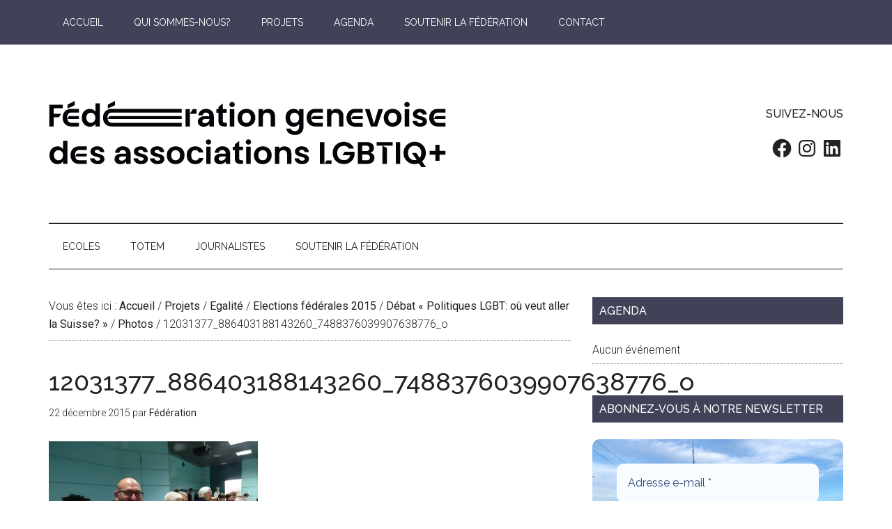

--- FILE ---
content_type: text/plain
request_url: https://www.google-analytics.com/j/collect?v=1&_v=j102&a=613749893&t=pageview&_s=1&dl=https%3A%2F%2Ffederationlgbt-geneve.ch%2Fprojets%2Fegalite%2Felections-federales-2015%2Fdebat-politiques-lgbt-ou-veut-aller-la-suisse%2Fphotos%2F12031377_886403188143260_7488376039907638776_o%2F&ul=en-us%40posix&dt=12031377_886403188143260_7488376039907638776_o&sr=1280x720&vp=1280x720&_u=IEBAAEABAAAAACAAI~&jid=1347545258&gjid=551724712&cid=1332920445.1769249883&tid=UA-26020380-1&_gid=692135496.1769249883&_r=1&_slc=1&z=921361686
body_size: -453
content:
2,cG-ZKFYJQE2VD

--- FILE ---
content_type: image/svg+xml
request_url: https://federationlgbt-geneve.ch/wp-content/uploads/2025/06/FEDE_Logo_noframed.svg
body_size: 10109
content:
<?xml version="1.0" encoding="UTF-8"?>
<svg xmlns="http://www.w3.org/2000/svg" width="570" height="95.25" viewBox="0 0 570 95.25">
  <g id="Groupe_14" data-name="Groupe 14" transform="translate(0 135)">
    <g id="Groupe_15" data-name="Groupe 15">
      <g id="Groupe_12" data-name="Groupe 12" transform="translate(553.292 -109.004)">
        <path id="Tracé_5" data-name="Tracé 5" d="M0,0,16.7,0l.01-4.124H2.431L-.02-.154A10.918,10.918,0,0,1-.25-1.9c0-4.752,2.3-7.329,5.809-7.329l11.149,0v-5.33H5.6C-1.632-14.559-6.717-9.628-6.717-1.9c0,7.767,5.085,12.693,12.318,12.693H16.708V5.5H5.559C2.577,5.5.565,3.513,0,0M-23.953-7.178c0-1.438,1.214-2.382,3.5-2.382,2.518,0,4,1.3,4.183,3.234H-10.2c-.359-4.942-4.043-8.221-10.065-8.221-6.154,0-9.838,3.326-9.838,7.457,0,9.121,14.063,6.292,14.063,10.741,0,1.438-1.349,2.513-3.819,2.513-2.517,0-4.27-1.39-4.449-3.321h-6.38c.315,4.672,4.627,8.264,10.921,8.264,6.066,0,9.793-3.19,9.793-7.456C-10.157-5.47-23.953-2.685-23.953-7.178M-34.786-20.792a3.7,3.7,0,0,0-3.864-3.732,3.7,3.7,0,0,0-3.867,3.732,3.692,3.692,0,0,0,3.867,3.684,3.69,3.69,0,0,0,3.864-3.684M-41.84,10.749h6.333V-14.144H-41.84Zm-1.86,38.2A15.763,15.763,0,0,0-27.614,65.032a16.791,16.791,0,0,0,6.066-1.123l3.593,5.345h6.516l-5.529-8.089a15.84,15.84,0,0,0,5.394-12.22A15.663,15.663,0,0,0-27.614,32.9,15.752,15.752,0,0,0-43.7,48.945m6.515,0c0-6.381,3.908-10.379,9.571-10.379s9.571,4,9.571,10.379a10.965,10.965,0,0,1-2.337,7.189L-25.324,48.9h-6.245L-24.83,59.01a11.046,11.046,0,0,1-2.784.358c-5.663,0-9.571-4.087-9.571-10.423m-9.3-50.686c0-7.819-5.617-12.806-12.806-12.806S-72.1-9.56-72.1-1.741c0,7.862,5.437,12.848,12.626,12.848,7.233,0,12.985-4.986,12.985-12.848m-6.469,0c0,4.986-3.19,7.368-6.516,7.368s-6.2-2.382-6.2-7.368c0-4.943,2.967-7.325,6.292-7.325s6.425,2.382,6.425,7.325m-28.636,12.49,8.447-24.893h-6.694L-86.132,7.021-92.42-14.144h-6.7l8.448,24.893ZM-113.4,11.1h11.108V5.745h-11.149c-2.983,0-5-2.014-5.56-5.57l16.7,0,.011-4.173h-14.278L-119.024.02a11.264,11.264,0,0,1-.229-1.769c0-4.807,2.3-7.416,5.809-7.416h11.149v-5.394H-113.4c-7.232,0-12.319,4.991-12.319,12.81,0,7.862,5.087,12.847,12.319,12.847m-16.173,21.851a15.535,15.535,0,0,0-15.995,16c0,9.435,6.918,16.039,16.039,16.039A15.324,15.324,0,0,0-114.21,52.765V47.28h-14.154l-3.278,4.811h11.231c-.944,4.445-4.043,7.234-8.85,7.234-5.886,0-9.841-3.956-9.841-10.38,0-6.2,3.91-10.2,9.526-10.2a7.887,7.887,0,0,1,7.369,4.042h7.233c-2.02-6.289-7.592-9.838-14.6-9.838m-6.773-22.2h6.288V-3.9c0-6.827-4.133-10.6-9.929-10.6a9.369,9.369,0,0,0-7.46,3.414v-3.055h-6.333V10.749h6.333V-3c0-4,2.2-6.11,5.572-6.11,3.326,0,5.529,2.111,5.529,6.11Zm-10.894,48.978h-7.01l-3.326,4.99h10.336Zm-16.673,4.99h6.337V33.352h-6.337Zm-6.852-53.926h11.108V5.5h-11.152c-2.98,0-4.994-1.99-5.559-5.5l16.7,0,.011-4.124H-173.94l-2.451,3.966a11.027,11.027,0,0,1-.227-1.748c0-4.752,2.3-7.329,5.806-7.329l11.152,0v-5.33h-11.108c-7.233,0-12.319,4.931-12.319,12.657,0,7.767,5.086,12.693,12.319,12.693m-16.7.137V-14.144h-6.38V-10.6a9.655,9.655,0,0,0-8.181-3.951c-6.333,0-11.367,4.987-11.367,12.758s5.034,12.9,11.367,12.9a9.774,9.774,0,0,0,8.181-4.042v3.863c0,4.584-2.652,6.607-6.114,6.607-3.142,0-5.48-1.485-6.11-3.731h-6.245c.63,5.707,5.528,9.212,12.535,9.212,8.18,0,12.314-5.349,12.314-12.088m-6.38-12.669c0,4.716-3.147,7.368-6.56,7.368-3.369,0-6.516-2.7-6.516-7.416s3.147-7.233,6.516-7.233c3.413,0,6.56,2.608,6.56,7.281M-214.9,39.466a9.374,9.374,0,0,0-7.46,3.412V39.824H-228.7V64.717h6.336V50.968c0-4,2.2-6.114,5.573-6.114,3.325,0,5.528,2.111,5.528,6.114V64.717h6.289V50.068c0-6.831-4.134-10.6-9.93-10.6m-19.884-28.7h6.289V-3.882c0-6.827-4.134-10.6-9.93-10.6a9.372,9.372,0,0,0-7.459,3.413v-3.055h-6.333V10.767h6.333V-2.982c0-4,2.2-6.11,5.571-6.11,3.326,0,5.529,2.111,5.529,6.11Zm-11.36,28.651c-7.19,0-12.806,4.987-12.806,12.805,0,7.866,5.437,12.852,12.627,12.852,7.232,0,12.984-4.986,12.984-12.852,0-7.818-5.616-12.805-12.8-12.805m-.092,5.484c3.326,0,6.428,2.378,6.428,7.321,0,4.99-3.19,7.372-6.515,7.372s-6.2-2.382-6.2-7.372c0-4.943,2.967-7.321,6.288-7.321M-256.863-1.723c0-7.819-5.615-12.806-12.808-12.806s-12.805,4.987-12.805,12.806c0,7.862,5.437,12.848,12.625,12.848,7.238,0,12.988-4.986,12.988-12.848m-6.471,0c0,4.986-3.191,7.368-6.517,7.368s-6.2-2.382-6.2-7.368c0-4.943,2.967-7.325,6.293-7.325s6.425,2.382,6.425,7.325M-286.42,36.454v3.37h-2.967v5.209h2.967v11.91c0,5.751,3.19,7.774,7.953,7.774h4V59.368h-2.967c-1.932,0-2.6-.673-2.6-2.381V45.033h5.524V39.824h-5.524V31.6Zm-.015-57.228A3.7,3.7,0,0,0-290.3-24.5a3.7,3.7,0,0,0-3.864,3.731A3.689,3.689,0,0,0-290.3-17.09a3.689,3.689,0,0,0,3.867-3.684m-7.057,31.541h6.337V-14.126h-6.337Zm.5,39.345c0-6.695-4.807-10.738-11.1-10.738s-10.558,3.955-11.411,9.347h6.289a4.727,4.727,0,0,1,4.943-4c3.011,0,4.764,2.115,4.9,5.213h-6.381c-7.233,0-10.335,3.55-10.335,7.863,0,4.361,3.6,7.369,8.312,7.369,3.64,0,7.01-1.749,8.4-4v3.552h6.38Zm-6.424,4.09c0,3.908-3.553,5.887-6.516,5.887-2.338,0-3.685-1.215-3.685-3.011,0-1.665,1.259-3.055,4.267-3.055h5.934Zm-2.572-43.435h4V5.418h-2.967c-1.932,0-2.606-.673-2.606-2.378V-8.913h5.529v-5.213h-5.529v-8.221l-6.38,4.851v3.37h-2.963v5.213h2.963V2.993c0,5.751,3.191,7.774,7.954,7.774m-20.909,0h6.38v-14.6c0-6.7-4.807-10.742-11.1-10.742s-10.559,3.955-11.415,9.347h6.293a4.721,4.721,0,0,1,4.939-4c3.011,0,4.763,2.111,4.9,5.213h-6.381c-7.233,0-10.335,3.549-10.335,7.863,0,4.357,3.6,7.369,8.312,7.369,3.64,0,7.01-1.753,8.4-4ZM-322.944.253c0,3.91-3.549,5.886-6.516,5.886-2.334,0-3.684-1.215-3.684-3.011,0-1.661,1.259-3.055,4.269-3.055h5.931Zm-28.094,10.514V-14.126h-6.337V10.767Zm0-18.242h9.527v-6.651h-5.349Zm-7.639,59.7c0-7.818-5.616-12.805-12.806-12.805s-12.809,4.987-12.809,12.805c0,7.866,5.441,12.852,12.63,12.852,7.233,0,12.985-4.986,12.985-12.852m-6.473,0c0,4.99-3.19,7.372-6.512,7.372s-6.2-2.382-6.2-7.372c0-4.943,2.964-7.321,6.29-7.321s6.424,2.378,6.424,7.321M-463.733,10.8h101.009V5.512H-463.775c-2.981,0-4.994-1.99-5.559-5.5l106.6,0,.011-4.124H-466.9l-2.451,3.966a10.922,10.922,0,0,1-.229-1.748c0-4.751,2.3-7.328,5.808-7.328h101.051v-5.33H-463.733c-7.233,0-12.318,4.931-12.318,12.657,0,7.767,5.085,12.693,12.318,12.693m-5.36-25.923,10.379-4.764V-26l-10.379,5.345Zm-5.076,62.765c-.359-4.943-4.043-8.224-10.065-8.224-6.154,0-9.838,3.326-9.838,7.459,0,9.121,14.064,6.29,14.064,10.738,0,1.438-1.35,2.518-3.82,2.518-2.517,0-4.269-1.394-4.448-3.326h-6.381c.314,4.672,4.628,8.268,10.917,8.268,6.066,0,9.8-3.189,9.8-7.46-.183-9.12-13.976-6.333-13.976-10.829,0-1.438,1.214-2.381,3.505-2.381,2.517,0,4,1.306,4.178,3.237Zm-12.822-36.884h6.381V-22.491h-6.381v11.817a10.278,10.278,0,0,0-8.132-3.864c-6.381,0-11.416,4.987-11.416,12.758s5.035,12.9,11.371,12.9a9.437,9.437,0,0,0,8.177-4.042Zm0-12.49c0,4.716-3.146,7.368-6.56,7.368-3.369,0-6.516-2.7-6.516-7.416s3.147-7.233,6.516-7.233c3.414,0,6.56,2.608,6.56,7.281m-12.39,41.141h-11.107c-7.233,0-12.319,4.927-12.319,12.644,0,7.759,5.086,12.678,12.319,12.678h11.107V59.449H-510.53c-2.98,0-4.994-1.987-5.559-5.5l16.7,0,.01-4.118h-14.277l-2.451,3.962a11.009,11.009,0,0,1-.229-1.747c0-4.746,2.3-7.32,5.808-7.32h11.149ZM-521.8,10.8H-510.7V5.512h-11.149c-2.982,0-4.994-1.99-5.559-5.5l16.7,0,.01-4.124h-14.278l-2.45,3.966a10.919,10.919,0,0,1-.229-1.748c0-4.751,2.3-7.328,5.808-7.328H-510.7v-5.33H-521.8c-7.233,0-12.319,4.931-12.319,12.657,0,7.767,5.086,12.693,12.319,12.693M-527-15.123l10.379-4.764V-26L-527-20.651Zm-19.962-.406h13.076V-20.6h-19.409V10.758h6.333V-2.5h7.46l3.369-4.987h-10.829Zm-6.112,67.723c0,7.774,5.031,12.9,11.368,12.9a9.438,9.438,0,0,0,8.177-4.043v3.684h6.38V31.479h-6.38V43.3a10.281,10.281,0,0,0-8.133-3.863c-6.381,0-11.412,4.99-11.412,12.761m6.472,0c0-4.716,3.143-7.233,6.513-7.233,3.417,0,6.56,2.6,6.56,7.277,0,4.719-3.143,7.371-6.56,7.371-3.37,0-6.513-2.7-6.513-7.415m87.185,5.6c0,4.361,3.6,7.369,8.316,7.369,3.636,0,7.007-1.749,8.4-4v3.552h6.381V50.112c0-6.695-4.808-10.738-11.1-10.738s-10.559,3.955-11.411,9.347h6.289a4.729,4.729,0,0,1,4.943-4c3.01,0,4.763,2.115,4.9,5.213h-6.38c-7.233,0-10.336,3.55-10.336,7.863m6.472-.717c0-1.665,1.259-3.055,4.27-3.055h5.93V54.2c0,3.908-3.548,5.887-6.515,5.887-2.338,0-3.685-1.215-3.685-3.011m27.154-.271h-6.38c.315,4.672,4.628,8.268,10.917,8.268,6.066,0,9.8-3.189,9.8-7.46-.183-9.12-13.976-6.333-13.976-10.829,0-1.438,1.215-2.381,3.5-2.381,2.517,0,4,1.306,4.178,3.237h6.066c-.358-4.943-4.043-8.224-10.065-8.224-6.157,0-9.838,3.326-9.838,7.459,0,9.121,14.064,6.29,14.064,10.738,0,1.438-1.35,2.518-3.82,2.518-2.517,0-4.27-1.394-4.449-3.326m23.782,0h-6.381c.315,4.672,4.628,8.268,10.917,8.268,6.066,0,9.8-3.189,9.8-7.46-.18-9.12-13.976-6.333-13.976-10.829,0-1.438,1.215-2.381,3.505-2.381,2.517,0,4,1.306,4.178,3.237h6.066c-.359-4.943-4.043-8.224-10.065-8.224-6.154,0-9.838,3.326-9.838,7.459,0,9.121,14.064,6.29,14.064,10.738,0,1.438-1.35,2.518-3.82,2.518-2.517,0-4.269-1.394-4.448-3.326m46.4-4.584c0,7.866,5.078,12.852,12.311,12.852,6.2,0,10.38-3.461,11.729-8.762h-6.786a4.826,4.826,0,0,1-4.987,3.414c-3.5,0-5.795-2.649-5.795-7.5,0-4.808,2.291-7.412,5.795-7.412a4.854,4.854,0,0,1,4.987,3.413h6.786c-1.349-5.568-5.528-8.806-11.729-8.806-7.233,0-12.311,4.987-12.311,12.805M-328.1,33.172a3.687,3.687,0,0,0,3.863,3.685,3.689,3.689,0,0,0,3.864-3.685,3.7,3.7,0,0,0-3.864-3.727,3.7,3.7,0,0,0-3.863,3.727m7.01,6.652h-6.337V64.717h6.337Zm50.445-6.652a3.688,3.688,0,0,0,3.863,3.685,3.688,3.688,0,0,0,3.863-3.685,3.7,3.7,0,0,0-3.863-3.727,3.7,3.7,0,0,0-3.863,3.727m7.009,6.652h-6.337V64.717h6.337Zm69.594,16.983h-6.381c.315,4.672,4.629,8.268,10.918,8.268,6.066,0,9.794-3.189,9.794-7.46-.179-9.12-13.972-6.333-13.972-10.829,0-1.438,1.215-2.381,3.5-2.381,2.517,0,4,1.306,4.178,3.237h6.066c-.358-4.943-4.043-8.224-10.065-8.224-6.157,0-9.841,3.326-9.841,7.459,0,9.121,14.063,6.29,14.063,10.738,0,1.438-1.346,2.518-3.815,2.518-2.518,0-4.271-1.394-4.45-3.326m97.594-23.455h-12.985V64.717H-95.9c6.515,0,10.379-3.505,10.379-8.5a7.765,7.765,0,0,0-6.066-7.635,7.219,7.219,0,0,0,5.345-7.146c0-4.672-3.684-8.089-10.2-8.089m-6.648,17.8h6.2c3.011,0,4.946,1.617,4.946,4.312,0,2.65-1.8,4.135-4.811,4.135h-6.333Zm5.7-12.718c2.967,0,4.676,1.438,4.676,3.955,0,2.561-1.709,3.907-4.676,3.907h-5.7V38.43Zm38.119-5.078H-82.317V38.43h23.049Zm-8.356,8.312-6.337-3.234V64.717h6.337Zm19.244-8.312h-6.337V64.717h6.337ZM2.24,45.978H-6.207v5.528H2.24v8.67H8.215v-8.67h8.492V45.978H8.215V37.263H2.24Z" fill="#020408"></path>
      </g>
    </g>
  </g>
</svg>
